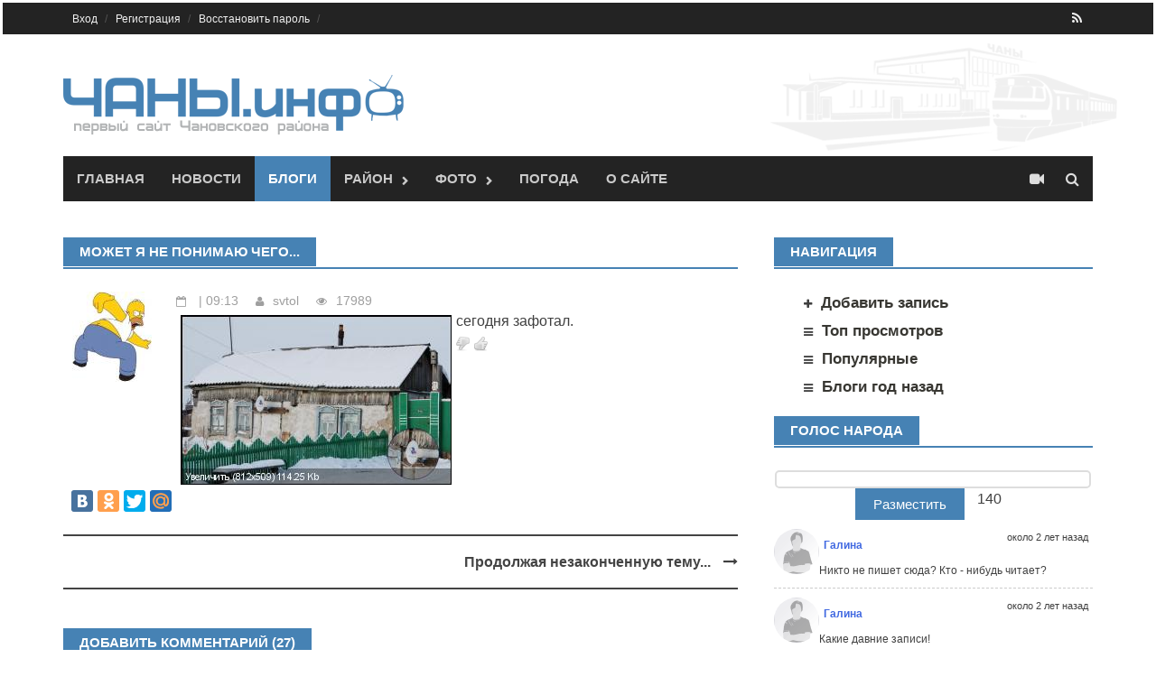

--- FILE ---
content_type: text/html; charset=cp1251
request_url: https://chany.info/blog/22556.html
body_size: 13173
content:
<!DOCTYPE html>
<!-- saved from url=(0033)http://themezhut.com/demo/awaken/ -->
<html lang="ru-RU" hola_ext_inject="disabled"><head><meta http-equiv="Content-Type" content="text/html; charset=windows-1251">
<meta charset="windows-1251">
    			        <link rel="shortcut icon" href="https://chany.info/chany.ico" />
<meta name="viewport" content="width=device-width, initial-scale=1">
<title>Может я не понимаю чего... - Блоги Сайт Чановсокго района :: Чановский район Новосибирской области</title>

<link rel="alternate" type="application/rss+xml" title="Все и сразу" href="https://chany.info/rss.xml">
<link rel="alternate" type="application/rss+xml" title="Блоги" href="https://chany.info/blog/rss.xml">
<link rel="alternate" type="application/rss+xml" title="Новости" href="https://chany.info/news/rss.xml">
<link rel="alternate" type="application/rss+xml" title="Объявления" href="https://chany.info/doska/rss.xml">

<meta property="og:image" content="http://chany.info/i/chany/logo100.jpg" /> 
<link rel="stylesheet" id="jetpack-subscriptions-css" href="/css/v9/subscriptions.css" type="text/css" media="all">
<link rel="stylesheet" id="jetpack-widgets-css" href="/css/v9/widgets.css" type="text/css" media="all">
<link rel="stylesheet" id="font-awesome-css" href="/css/su/font-awesome.min.css" type="text/css" media="all">
<link rel="stylesheet" id="bootstrap.css-css" href="/css/v9/bootstrap.min.css" type="text/css" media="all">
<link rel="stylesheet" id="awaken-style-css" href="/css/v9/style.css" type="text/css" media="all">
<link rel="stylesheet" id="awaken-style-css" href="/css/v9/color/chany.css" type="text/css" media="all">

<link rel="yandex-tableau-widget" href="/manifest.json" />

<link rel="stylesheet" id="add-flex-css-css" href="/css/v9/flexslider.css" type="text/css" media="screen">
   <script type="text/javascript" src="/js/v8/jquery-1.8.2.min.js"></script>
<script type="text/javascript" src="/js/v9/jquery-migrate.min.js"></script>
<script type="text/javascript" src="/js/v9/bootstrap.min.js"></script>
<script type="text/javascript" src="/js/v7/main.js"></script>

<script type="text/javascript" src="/js/v9/scripts.js"></script>
<script type="text/javascript" src="/js/v9/respond.min.js"></script>
<link rel="EditURI" type="application/rsd+xml" title="RSD" href="https://themezhut.com/demo/awaken/xmlrpc.php?rsd">
<link rel="wlwmanifest" type="application/wlwmanifest+xml" href="https://themezhut.com/demo/awaken/wp-includes/wlwmanifest.xml"> 

    <meta name="aa2c91ca63e0fc76a33aa5dc1a37096f" content=""/>
    <meta name='yandex-verification' content='717cf1bf2b8586de' />
    <meta name='yandex-verification' content='5f6042c367055375' />


<style type="text/css">img#wpstats{display:none}</style><script></script>


	
			<script type="text/javascript" src="https://chany.info/js/v7/lib/comment.js"></script>
	
<link rel="stylesheet" href="/css/v9/blog.css" type="text/css" media="all">
<link rel="stylesheet" type="text/css" id="gravatar-card-css" href="/css/v9/hovercard.css">
<link rel="stylesheet" type="text/css" id="gravatar-card-services-css" href="/css/v9/services.css"></head>

<body class="home page page-id-1951 page-template page-template-layouts page-template-magazine page-template-layoutsmagazine-php group-blog">
<div id="page" class="hfeed site">

<!DOCTYPE html PUBLIC "-//W3C//DTD XHTML 1.0 Transitional//RU" "http://www.w3.org/TR/xhtml1/DTD/xhtml1-transitional.dtd">
<html xmlns="http://www.w3.org/1999/xhtml" xml:lang="ru" lang="ru">
    <script charset="UTF-8" src="//cdn.sendpulse.com/js/push/dcedacdbc30f5af209ea9fdb9102705d_0.js" async></script>
<head>
    
    <script type="text/javascript">
var URL_NAME = "chany.info";
var URL_HOST = "http://chany.info/";
var URL_DATA = "http://chany.info/datafile/chany/";
var URL_IMG = "http://chany.info/i/v7/";
var URL_JS = "http://chany.info/js/v7/";
var URL_CSS = "http://chany.info/css/v7/";
var USER_ID = "0";


var dol =55.31;
var shir =76.76;


</script>

<noindex>
<div id="ajax_screens_background">
	<div id="ajax_pages" class="pages" style="width: 920px;">
        
        </div>
</div>
</noindex>



	<a class="skip-link screen-reader-text" href="#content">Skip to content</a>
	<header id="masthead" class="site-header" role="banner">
		
	<div class="top-nav">
			<div class="container">
		<div class="row">
			<div class="col-xs-12 col-sm-6 col-md-8">
				<nav id="top-navigation" class="top-navigation" role="navigation">
                                  
                                  
                    
<div class="menu-main-menu-container">
<ul id="menu-main-menu" class="menu">    
<ul class="sub-menu" style="display: none;">
        <li  class="menu-item menu-item-type-post_type menu-item-object-page menu-item-has-children menu-item-1695">Сегодня:  <img src="http://openweathermap.org/img/w/.png" title="" alt=""></li>
	<li  class="menu-item menu-item-type-post_type menu-item-object-page menu-item-has-children menu-item-1695">Завтра:  <img src="http://openweathermap.org/img/w/.png" title="" alt=""></li>
 </ul>


</li>






        <li id="menu-item-1954" class="menu-item menu-item-type-post_type menu-item-object-page current-menu-item page_item page-item-1951 current_page_item menu-item-1954"><a href="https://chany.info/user/login.html">Вход</a>
             </li>  
                <li id="menu-item-1695" class="menu-item menu-item-type-post_type menu-item-object-page menu-item-1695"><a href="https://chany.info/user/registration.html">Регистрация</a>
                <li id="menu-item-1695" class="menu-item menu-item-type-post_type menu-item-object-page menu-item-1695"><a href="https://chany.info/user/recovery.html">Восстановить пароль</a></li>
         

              
    </ul>
<div style="text-align:center; color: khaki;">






</div>
</div>				</nav><!-- #site-navigation -->	
				<a href="#" class="navbutton" id="top-nav-button">Кабинет</a>
                                <div class="responsive-topnav">
                                                                </div>
                                

                                
                                
							
			</div><!-- col-xs-12 col-sm-6 col-md-8 -->
			<div class="col-xs-12 col-sm-6 col-md-4">
				
	<div class="asocial-area">
			
				<span class="asocial-icon rss"><a href="/news/rss.xml" target="_blank"><i class="fa fa-rss"></i></a></span>
				
				
		</div>
	
			</div><!-- col-xs-12 col-sm-6 col-md-4 -->
		</div><!-- row -->
	</div>
</div>
            
            
	<div class="site-branding headLogoB">
		<div class="container">
                    			<div class="site-brand-container">
                                                            <a href="/" rel="home"><img src="/i/chany/logo_head.png" alt='Сайт Чановсокго района :: Чановский район Новосибирской области' title='Сайт Чановсокго района :: Чановский район Новосибирской области'></a>
                                							</div><!-- .site-brand-container -->
		</div>
	</div>

	<div class="container">
		<div class="awaken-navigation-container">
			<nav id="site-navigation" class="main-navigation cl-effect-10" role="navigation">
				<div class="menu-main-menu-container">
<ul id="menu-main-menu-1" class="menu">
<li class="menu-item menu-item-type-post_type menu-item-object-page  page_item page-item-1951 current_page_item menu-item-1954"><a href="/">Главная</a></li>
<li class="menu-item menu-item-type-post_type menu-item-object-page  menu-item-1684"><a href="/news">Новости</a></li>
<li class="menu-item menu-item-type-post_type menu-item-object-page current-menu-item menu-item-1687"><a href="/blog">Блоги</a></li>
<ul class="sub-menu" style="display: none;">
	<li class="menu-item menu-item-type-post_type menu-item-object-page menu-item-1691"><a class="add_span" href="/doska/add.html">Добавить</a></li>
	<li class="menu-item menu-item-type-post_type menu-item-object-page menu-item-1691"><a href="/realty/">Недвижимость</a></li>
        <li class="menu-item menu-item-type-post_type menu-item-object-page menu-item-1691"><a href="/rabota/">Вакансии от ЦЗН</a></li>                <li class="menu-item menu-item-type-post_type menu-item-object-page menu-item-1691"><a href="/doska/">Частные объявления</a></li>
	

</ul>

</li>

<li class="menu-item menu-item-type-post_type menu-item-object-page  menu-item-has-children menu-item-1688"><a href="/spravka">Район</a>
<ul class="sub-menu" style="display: none;">
	
		<li class="menu-item menu-item-type-post_type menu-item-object-page menu-item-1691"><a href="/fix/">Карта нарушений</a></li>
                 <li class="menu-item menu-item-type-post_type menu-item-object-page menu-item-1691"><a href="/afisha/">Афиша</a></li>
        <li class="menu-item menu-item-type-post_type menu-item-object-page menu-item-1691"><a href="/spravka/">Справка</a></li>
        <li class="menu-item menu-item-type-post_type menu-item-object-page menu-item-1691"><a href="/bus/">Автобусы</a></li>
                <li class="menu-item menu-item-type-post_type menu-item-object-page menu-item-1691"><a href="/pages/train/">Поезда</a></li>        
        
        <li class="menu-item menu-item-type-post_type menu-item-object-page menu-item-1691"><a href="/pages/www/">Сайты</a></li>
        <li class="menu-item menu-item-type-post_type menu-item-object-page menu-item-1691"><a href="/company/">Организации</a></li>
        
</ul>
</li>

<li class="menu-item menu-item-type-post_type menu-item-object-page  menu-item-has-children menu-item-1688"><a href="/foto">Фото</a>
<ul class="sub-menu" style="display: none;">
	
		<li class="menu-item menu-item-type-post_type menu-item-object-page menu-item-1691"><a href="/foto/">Фотогалерея</a></li>
        <li class="menu-item menu-item-type-post_type menu-item-object-page menu-item-1691"><a href="/travel/">Панорамы</a></li>

</ul>
</li>
<li class="menu-item menu-item-type-post_type menu-item-object-page  menu-item-1688"><a href="/weather/">Погода</a></li>

<li class="menu-item menu-item-type-custom menu-item-object-custom  menu-item-1960"><a href="https://chany.info/about/">О сайте</a></li>

</ul></div>			</nav><!-- #site-navigation -->
			<a href="#" class="navbutton" id="main-nav-button">Меню</a>
                        <div class="responsive-mainnav">
                            
                         </div>   
			<a href="/webcam/" class="awaken-webcam"> </a>  			<div class="awaken-search-button-icon"></div>
			<div class="awaken-search-box-container">
                            
				<div class="awaken-search-box">
				   
                                    <form action="/search/" id="awaken-search-form" method="get">
						<input type="text" value="" name="text" id="s">
						<input type="submit" value="Поиск">
					</form>
                                    				</div><!-- th-search-box -->
			</div><!-- .th-search-box-container -->
		</div><!-- .awaken-navigation-container-->
	</div><!-- .container -->
	</header><!-- #masthead -->
        
        <div id="content" class="site-content">
		<div class="container">	
                    <div class="row"><script type="text/javascript" src="/js/v8/jquery.mousewheel-3.0.6.pack.js"></script>
<link rel="stylesheet" href="/js/v8/fancybox/jquery.fancybox.css?v=2.1.3" type="text/css" media="screen" />
<script type="text/javascript" src="/js/v8/fancybox/jquery.fancybox.pack.js?v=2.1.3"></script>

<script type="text/javascript" src="/js/v8/fancybox/helpers/jquery.fancybox-media.js?v=1.0.5"></script>

<link rel="stylesheet" href="/js/v8/fancybox/helpers/jquery.fancybox-thumbs.css?v=1.0.7" type="text/css" media="screen" />
<script type="text/javascript" src="/js/v8/fancybox/helpers/jquery.fancybox-thumbs.js?v=1.0.7"></script>

<script>
$(document).ready(function() {
	$(".fglink").attr('rel', 'gallery').fancybox({
                'type'	: 'image',
		prevEffect	: 'none',
		nextEffect	: 'none',
                    arrows    : true,
		helpers	: {
			title	: {
				type: 'inside'
			},
			/*thumbs	: {
				width	: 50,
				height	: 50
			}*/
		},
                beforeLoad: function() {
                   // alert('hey!');
                this.href = makeFotoUrl(this.element,900);
                //this.href = makeFotoUrl(this.element,900);
                },
        beforeShow: function () {
            
            
                                    
            
        }

	});
});

    function makeFotoUrl(element,type)
        {
        
        var src;
        if($(element).attr('src') !== undefined) src = $(element).attr('src');
        else src = $(element).children('img').attr('src');
           // alert(src);
        var src_data = src.split('/foto/')[1].split('/');
        var domain = src.split('/foto/')[0];
        //console.log(domain);
		var file_dir = src_data[0];
		var file_name = src_data[2];
		var url = domain+'/foto/'+file_dir+'/900/'+file_name;
		return url;
         }
             
        function makePreview(elid)
         {
              var id = elid.split('_')[1];
              console.log('try...');
                $.ajax({
			url: '?upload_foto',
                        data: {set_preview:id},
                
			type: "POST",
			success: function(data){
                           
				if(data['result']==1) $('#make_preview').html('У нас все получилось!))');
                                else alert('Не получается (');    
			}});
                    return false;
         }
</script>

	    
	<div class="col-xs-12 col-sm-12 col-md-8">
<div id="primary" class="content-area">
<main id="main" class="site-main" role="main">
    
	        


	
         


    <div class="awt-container"><h1 class="awt-title">
    Может я не понимаю чего...
    </h1></div>	        
	
          


	

















        
         <div class="ams-post">
							<div class="ams-thumb">
			<a href="https://chany.info/blog/u/.html" title="Markup: HTML Tags and Formatting"><img src="https://chany.info/datafile/chany/avatar/0/2pglaqoklb.jpg" alt="Гомер жопа" border="0" /></a>
															</div>
							<div class="ams-details">
							<div class="genpost-entry-meta">
<span class="posted-on"><time class="entry-date published" datetime="Sat, 24 Jan 2009 09:13:20 +0600">&nbsp;|&nbsp;09:13</time></span>
<span class=""><span class="author vcard"><a class="boy user_info" title="Анатолий Селедков" href="/vizitka/2943.html">svtol</a></span></span>
<span class="views"><span>17989</span></span>   


    



 
							</div>	
                                                      
                                                                <div class="cleaner"></div><a href="http://i.chany.info/datafile/chany/blog/images/20/92nmgj0cp2.jpg" target="_blank"><img src="http://i.chany.info/datafile/chany/blog/img_prw/20/92nmgj0cp2.jpg" alt="" style="margin:5px" border="" title="" align="left" /></a> сегодня зафотал.
                                                                
                                                                 <div class="" id="rating22556">
<img src="/i/v8/minus_off.png" alt="-" title="для того что бы голосовыать необходимо зарегистрироваться" /> <img src="/i/v8/plus_off.png" alt="+" title="для того что бы проголосоватиь необходимо зарегистрироваться" />
</div> 
                                                                 <div style="clear: both;">
<script type="text/javascript" src="//yandex.st/share/share.js" charset="utf-8"></script>
 <script type="text/javascript">
       if(''=='') yatitle = 'Сайт чановского района - Может я не понимаю чего...';
       else yatitle = '';
   </script>

 
<div class="yashare-auto-init b-share_theme_counter" 
 
 data-yasharetitle="Сайт чановского района - Может я не понимаю чего..."
 
data-yasharetheme="counter" data-yasharetype="big"> </div>
  
<span id="share_custom_2text0"></span>
</div>
                                                                                                                                  
                                                                	
<br clesr="all">
<nav class="navigation post-navigation" role="navigation">
    





<div class="nav-next">
    		   <a href="https://chany.info/blog/32004.html">
	Продолжая незаконченную тему... </a> 
</div>






<br clear="all">
</nav>

							</div>
						</div>
        
                                                        
                                                        
                                                        
                                                        
                                                        
        <div style="margin-bottom:10px; text-align:center;"></div>

<a name="comment_top"></a>
<div class="cleaner"></div>



	
         


    <div class="awt-container"><h1 class="awt-title">
<a href="#coment_editor" onclick="$('#coment_editor').show();$('#repl_bt').hide();">    Добавить комментарий (27)
</a>    </h1></div>	        
	
          


















<div style="float:right; margin-top:-30px;">
    <a title="Вы были тут 2012-03-28 07:00:43" href="#first_nonread">К первому непрочитанному</a></div>

<a name="comment_form"></a>
	         		<div id="coment_editor" style=""><div class="commentForm" style="width:98%;">
<form name="comment_form" method="post" onsubmit="toTextArea(); return submitComment(0);" action="#comment_form">

	<script type="text/javascript" src="https://chany.info/js/v7/editor.js"></script>
	<script type="text/javascript" src="https://chany.info/js/v7/lib/swfobject.js"></script>
	<script type="text/javascript" src="https://chany.info/js/v7/editor_video.js"></script>
	<script type="text/javascript" src="https://chany.info/js/v7/lib/jquery.colorPicker.js"></script>
        <script type="text/javascript" src="/js/v7/lib/autoresize.jquery.min.js"></script>

<link rel="stylesheet" type="text/css" href="https://chany.info/css/v7/editor.css" />

<div id="EditorButtons" ><span id="EditorFButtonsmessage">
	<button style="background-position: -0px -0px;" title="Жирный" onclick="return setBold('message');"></button>
	<button style="background-position: -60px 0px;" title="Наклонный" onclick="return setItal('message');"></button>
	<button style="background-position: -140px 0px;" title="Подчеркнутый" onclick="return setUnder('message');"></button>
	<button style="background-position: -120px 0px;" title="Зачеркнутый" onclick="return setS('message');"></button>
	<button style="background-position: -380px -20px;" title="Вставить текст из Word" onclick="return PasteFromWordWindow('message');"></button>

			<button title="Вставить цитату" style="background-position: -220px 0px;" onclick="return quote('message'); return false;"></button>
	</span>

	<div style="display:block; width:22px; float:right;">
		<button id="TextEditor_resize0" style="background-position: -0px -40px; height:10px;"  title="Увеличить окно" onclick="return bigEditor('message');"></button>
		<button id="TextEditor_resize1" style="background-position: -0px -50px; height:10px;"  title="Уменьшить окно" onclick="return smallEditor('message');"></button>
	</div>

	<div style="display:inline; float:right;">
		<button style="background-position: -260px 0px;"  title="Обычный текст/Визуальный редактор" onclick="return Switch('message');"></button>
		<span style="background-position: -180px 0px; width:2px;"></span>
	</div>


</div>

<div align="center" style=" border:solid 1px #e0e0e0;">
	<textarea name="message" id="message" style="width:99%; height:60px;"></textarea>
	<iframe style="display:none; background: #FFFFFF; height:60px;" scrolling='auto' width="99%" frameborder='no'  src='' id='message_visual' name='message_visual'></iframe><br/>
</div>

<div id="added_foto"></div>
<script type="text/javascript">
window.setTimeout("editor_init('message')", 100);
</script>

		
		    <div class="ffield type-text"><label for="user_name">Ваше имя:<font color="red">*</font></label>
       <div class="ffield-in post_nano"><input id="username" name="username" maxlength="20" type="text" value="" />       </div>
	</div>
  
      <div class="ffield type-text"><label for="user_name">Сколько 200 плюс 90? </label>
       <div class="ffield-in post_nano"><input name="captcha" id="captcha" type="text" value="" /></div></div>
     

       
		        <script type="text/javascript">item_id = 22556;</script><input name="item_id" type="hidden" value="22556" />
		<input name="service_name" type="hidden" value="blog" />
		<input name="comment" type="hidden" value="1" />
				
<div style="text-align: center;">
<input id="button_submit" type="submit" value=" Высказаться " style="margin-top: 5px;" />

	         <br />

</div>

	</form>

</div></div>
        
<div class="bothSide">
	<div id="comment_list">
					<div class="comment_line">

		    	<div >

	<div id="comment_edit468915"></div>

    <div id="comment_block468915" class="commentUnit cycle_one">
											
				<div class="commentAvatar">
				<div class="twit_img">
                                       <a style="display:block;height:50px;width:50px; overflow: hidden;" href="https://chany.info/vizitka/22503.html"><img width="50" src="https://chany.info/i/v7/noavatar.gif" alt="Аватара не загружена" border="0" /></a>
                                </div>
				</div>
				<div class="commentData">
										
											 <a class=" user_info" title=" " href="/vizitka/22503.html"></a>
					
                                                
					<div class="commentDate genpost-entry-meta">
						
						<span class="posted-on">24 Января 2009 | 15:18</span>

						<span class="link">(<a name="comment_468915" href="#comment_468915">ссылка #468915</a>)</span>
					</div>

				</div>


				<div style="float: right;">
<div class="" id="rating468915">
<img src="/i/v8/minus_off.png" alt="-" title="для того что бы голосовыать необходимо зарегистрироваться" /> <img src="/i/v8/plus_off.png" alt="+" title="для того что бы проголосоватиь необходимо зарегистрироваться" />
</div>				</div> 

				
				<span id="coment_text468915">это еще маленькая тарелочка..Видела на полкрыши в таких бараках. А что? Людям деваться из дома некуда, денег на жилье не хватает, так хоть антенну купить..</span>
                                
                                                          
				<div class="genpost-entry-meta" style="margin-left:-60px;">
                                    
                                                                        
					
					
                                                                                  
				
                                                <a class="reply-link" href="javascript:reply_comment(468915);">
                                                    Ответить                                                 
                                                </a>
                                                
					</div>
                                        
				
				
				</div>

	<div class="reply_form" id="comment_reply468915" style="margin-left:10px;"></div>

</div>                                		    	<div >

	<div id="comment_edit468903"></div>

    <div id="comment_block468903" class="commentUnit  cycle_two">
											
				<div class="commentAvatar">
				<div class="twit_img">
                                       <a style="display:block;height:50px;width:50px; overflow: hidden;" href="https://chany.info/vizitka/2943.html"><img id="image468903" width="50" src="https://chany.info/datafile/chany/avatar/0/25pb5bqf1.gif" alt="Шевчук Юрий Юлианович" border="0" /></a>
                                </div>
				</div>
				<div class="commentData">
										
											 <a class="boy user_info" title="Анатолий Селедков" href="/vizitka/2943.html">svtol</a>
					
                                                
					<div class="commentDate genpost-entry-meta">
						
						<span class="posted-on">24 Января 2009 | 15:19</span>

						<span class="link">(<a name="comment_468903" href="#comment_468903">ссылка #468903</a>)</span>
					</div>

				</div>


				<div style="float: right;">
<div class="" id="rating468903">
<img src="/i/v8/minus_off.png" alt="-" title="для того что бы голосовыать необходимо зарегистрироваться" /> <img src="/i/v8/plus_off.png" alt="+" title="для того что бы проголосоватиь необходимо зарегистрироваться" />
</div>				</div> 

				
				<span id="coment_text468903"><div style="margin: 0px 20px;">
	                   <div class="smallfont" style="margin-bottom: 2px;">Цитата:</div>
	                   <div style="border: 1px inset;background:#F5F9FE none repeat scroll 0%;border:1px solid #CEDCFA;color:#000000;padding:6px;">так хоть антенну купить.. </div>
	                   </div>
no comments</span>
                                
                                                          
				<div class="genpost-entry-meta" style="margin-left:-60px;">
                                    
                                                                        
					
					
                                                                                  
				
                                                <a class="reply-link" href="javascript:reply_comment(468903);">
                                                    Ответить                                                 
                                                </a>
                                                
					</div>
                                        
				
				
				</div>

	<div class="reply_form" id="comment_reply468903" style="margin-left:10px;"></div>

</div>                                		    	<div >

	<div id="comment_edit468909"></div>

    <div id="comment_block468909" class="commentUnit cycle_one">
											
				<div class="commentAvatar">
				<div class="twit_img">
                                       <a style="display:block;height:50px;width:50px; overflow: hidden;" href="https://chany.info/vizitka/3147.html"><img id="image468909" width="50" src="https://chany.info/datafile/chany/avatar/0/8b44add017.jpg" alt="" border="0" /></a>
                                </div>
				</div>
				<div class="commentData">
										
											написал старожил <a class="boy user_info" title="Сергей " href="/vizitka/3147.html">sergs224</a>
					
                                                
					<div class="commentDate genpost-entry-meta">
						
						<span class="posted-on">24 Января 2009 | 15:26</span>

						<span class="link">(<a name="comment_468909" href="#comment_468909">ссылка #468909</a>)</span>
					</div>

				</div>


				<div style="float: right;">
<div class="" id="rating468909">
<img src="/i/v8/minus_off.png" alt="-" title="для того что бы голосовыать необходимо зарегистрироваться" /> <img src="/i/v8/plus_off.png" alt="+" title="для того что бы проголосоватиь необходимо зарегистрироваться" />
</div>				</div> 

				
				<span id="coment_text468909">антенна 3 килорубля а дом??    вот и .........</span>
                                
                                                          
				<div class="genpost-entry-meta" style="margin-left:-60px;">
                                    
                                                                        
					
					
                                                                                  
				
                                                <a class="reply-link" href="javascript:reply_comment(468909);">
                                                    Ответить                                                 
                                                </a>
                                                
					</div>
                                        
				
				
				</div>

	<div class="reply_form" id="comment_reply468909" style="margin-left:10px;"></div>

</div>                                		    	<div >

	<div id="comment_edit468910"></div>

    <div id="comment_block468910" class="commentUnit  cycle_two">
											
				<div class="commentAvatar">
				<div class="twit_img">
                                       <a style="display:block;height:50px;width:50px; overflow: hidden;" href="https://chany.info/vizitka/9888.html"><img width="50" src="https://chany.info/i/v7/noavatar.gif" alt="Аватара не загружена" border="0" /></a>
                                </div>
				</div>
				<div class="commentData">
										
											 <a class=" user_info" title=" " href="/vizitka/9888.html"></a>
					
                                                
					<div class="commentDate genpost-entry-meta">
						
						<span class="posted-on">24 Января 2009 | 15:30</span>

						<span class="link">(<a name="comment_468910" href="#comment_468910">ссылка #468910</a>)</span>
					</div>

				</div>


				<div style="float: right;">
<div class="" id="rating468910">
<img src="/i/v8/minus_off.png" alt="-" title="для того что бы голосовыать необходимо зарегистрироваться" /> <img src="/i/v8/plus_off.png" alt="+" title="для того что бы проголосоватиь необходимо зарегистрироваться" />
</div>				</div> 

				
				<span id="coment_text468910">хD все мы люди :) всем хочеца телевиденья</span>
                                
                                                          
				<div class="genpost-entry-meta" style="margin-left:-60px;">
                                    
                                                                        
					
					
                                                                                  
				
                                                <a class="reply-link" href="javascript:reply_comment(468910);">
                                                    Ответить                                                 
                                                </a>
                                                
					</div>
                                        
				
				
				</div>

	<div class="reply_form" id="comment_reply468910" style="margin-left:10px;"></div>

</div>                                		    	<div >

	<div id="comment_edit468916"></div>

    <div id="comment_block468916" class="commentUnit cycle_one">
											
				<div class="commentAvatar">
				<div class="twit_img">
                                       <a style="display:block;height:50px;width:50px; overflow: hidden;" href="https://chany.info/vizitka/45779.html"><img width="50" src="https://chany.info/i/v7/noavatar.gif" alt="Аватара не загружена" border="0" /></a>
                                </div>
				</div>
				<div class="commentData">
										
											 <a class=" user_info" title=" " href="/vizitka/45779.html"></a>
					
                                                
					<div class="commentDate genpost-entry-meta">
						
						<span class="posted-on">24 Января 2009 | 15:34</span>

						<span class="link">(<a name="comment_468916" href="#comment_468916">ссылка #468916</a>)</span>
					</div>

				</div>


				<div style="float: right;">
<div class="" id="rating468916">
<img src="/i/v8/minus_off.png" alt="-" title="для того что бы голосовыать необходимо зарегистрироваться" /> <img src="/i/v8/plus_off.png" alt="+" title="для того что бы проголосоватиь необходимо зарегистрироваться" />
</div>				</div> 

				
				<span id="coment_text468916">да эт чё.. вот в Горно-Алтайске на каждом домике-развалюшке стоят огроменнные тарелки))) нет бы им скинуться и купить одну мега здоровую))</span>
                                
                                                          
				<div class="genpost-entry-meta" style="margin-left:-60px;">
                                    
                                                                        
					
					
                                                                                  
				
                                                <a class="reply-link" href="javascript:reply_comment(468916);">
                                                    Ответить                                                 
                                                </a>
                                                
					</div>
                                        
				
				
				</div>

	<div class="reply_form" id="comment_reply468916" style="margin-left:10px;"></div>

</div>                                		    	<div >

	<div id="comment_edit468913"></div>

    <div id="comment_block468913" class="commentUnit  cycle_two">
											
				<div class="commentAvatar">
				<div class="twit_img">
                                       <a style="display:block;height:50px;width:50px; overflow: hidden;" href="https://chany.info/vizitka/18133.html"><img width="50" src="https://chany.info/i/v7/noavatar.gif" alt="Аватара не загружена" border="0" /></a>
                                </div>
				</div>
				<div class="commentData">
										
											 <a class=" user_info" title=" " href="/vizitka/18133.html"></a>
					
                                                
					<div class="commentDate genpost-entry-meta">
						
						<span class="posted-on">24 Января 2009 | 15:34</span>

						<span class="link">(<a name="comment_468913" href="#comment_468913">ссылка #468913</a>)</span>
					</div>

				</div>


				<div style="float: right;">
<div class="" id="rating468913">
<img src="/i/v8/minus_off.png" alt="-" title="для того что бы голосовыать необходимо зарегистрироваться" /> <img src="/i/v8/plus_off.png" alt="+" title="для того что бы проголосоватиь необходимо зарегистрироваться" />
</div>				</div> 

				
				<span id="coment_text468913">На пути из Новосиба в Тогучин видела такую же картину, только там тарелочка была побольше заметно :)</span>
                                
                                                          
				<div class="genpost-entry-meta" style="margin-left:-60px;">
                                    
                                                                        
					
					
                                                                                  
				
                                                <a class="reply-link" href="javascript:reply_comment(468913);">
                                                    Ответить                                                 
                                                </a>
                                                
					</div>
                                        
				
				
				</div>

	<div class="reply_form" id="comment_reply468913" style="margin-left:10px;"></div>

</div>                                		    	<div >

	<div id="comment_edit468911"></div>

    <div id="comment_block468911" class="commentUnit cycle_one">
											
				<div class="commentAvatar">
				<div class="twit_img">
                                       <a style="display:block;height:50px;width:50px; overflow: hidden;" href="https://chany.info/vizitka/14752.html"><img width="50" src="https://chany.info/i/v7/noavatar.gif" alt="Аватара не загружена" border="0" /></a>
                                </div>
				</div>
				<div class="commentData">
										
											 <a class=" user_info" title=" " href="/vizitka/14752.html"></a>
					
                                                
					<div class="commentDate genpost-entry-meta">
						
						<span class="posted-on">24 Января 2009 | 15:42</span>

						<span class="link">(<a name="comment_468911" href="#comment_468911">ссылка #468911</a>)</span>
					</div>

				</div>


				<div style="float: right;">
<div class="" id="rating468911">
<img src="/i/v8/minus_off.png" alt="-" title="для того что бы голосовыать необходимо зарегистрироваться" /> <img src="/i/v8/plus_off.png" alt="+" title="для того что бы проголосоватиь необходимо зарегистрироваться" />
</div>				</div> 

				
				<span id="coment_text468911">На элтаз это обычная картина!я там даже на военных 12-и местных палатках видел тарелки.</span>
                                
                                                          
				<div class="genpost-entry-meta" style="margin-left:-60px;">
                                    
                                                                        
					
					
                                                                                  
				
                                                <a class="reply-link" href="javascript:reply_comment(468911);">
                                                    Ответить                                                 
                                                </a>
                                                
					</div>
                                        
				
				
				</div>

	<div class="reply_form" id="comment_reply468911" style="margin-left:10px;"></div>

</div>                                		    	<div >

	<div id="comment_edit468904"></div>

    <div id="comment_block468904" class="commentUnit  cycle_two">
											
				<div class="commentAvatar">
				<div class="twit_img">
                                       <a style="display:block;height:50px;width:50px; overflow: hidden;" href="https://chany.info/vizitka/2943.html"><img id="image468904" width="50" src="https://chany.info/datafile/chany/avatar/0/25pb5bqf1.gif" alt="Шевчук Юрий Юлианович" border="0" /></a>
                                </div>
				</div>
				<div class="commentData">
										
											 <a class="boy user_info" title="Анатолий Селедков" href="/vizitka/2943.html">svtol</a>
					
                                                
					<div class="commentDate genpost-entry-meta">
						
						<span class="posted-on">24 Января 2009 | 15:42</span>

						<span class="link">(<a name="comment_468904" href="#comment_468904">ссылка #468904</a>)</span>
					</div>

				</div>


				<div style="float: right;">
<div class="" id="rating468904">
<img src="/i/v8/minus_off.png" alt="-" title="для того что бы голосовыать необходимо зарегистрироваться" /> <img src="/i/v8/plus_off.png" alt="+" title="для того что бы проголосоватиь необходимо зарегистрироваться" />
</div>				</div> 

				
				<span id="coment_text468904"><div style="margin: 0px 20px;">
	                   <div class="smallfont" style="margin-bottom: 2px;">Цитата:</div>
	                   <div style="border: 1px inset;background:#F5F9FE none repeat scroll 0%;border:1px solid #CEDCFA;color:#000000;padding:6px;">антенна 3 килорубля а дом?? вот и ......... </div>
	                   </div>
7</span>
                                
                                                          
				<div class="genpost-entry-meta" style="margin-left:-60px;">
                                    
                                                                        
					
					
                                                                                  
				
                                                <a class="reply-link" href="javascript:reply_comment(468904);">
                                                    Ответить                                                 
                                                </a>
                                                
					</div>
                                        
				
				
				</div>

	<div class="reply_form" id="comment_reply468904" style="margin-left:10px;"></div>

</div>                                		    	<div >

	<div id="comment_edit468901"></div>

    <div id="comment_block468901" class="commentUnit cycle_one">
											
				<div class="commentAvatar">
				<div class="twit_img">
                                       <a style="display:block;height:50px;width:50px; overflow: hidden;" href="https://chany.info/vizitka/1747.html"><img width="50" src="https://chany.info/i/v7/noavatar.gif" alt="Аватара не загружена" border="0" /></a>
                                </div>
				</div>
				<div class="commentData">
										
											 <a class=" user_info" title=" " href="/vizitka/1747.html"></a>
					
                                                
					<div class="commentDate genpost-entry-meta">
						
						<span class="posted-on">24 Января 2009 | 16:23</span>

						<span class="link">(<a name="comment_468901" href="#comment_468901">ссылка #468901</a>)</span>
					</div>

				</div>


				<div style="float: right;">
<div class="" id="rating468901">
<img src="/i/v8/minus_off.png" alt="-" title="для того что бы голосовыать необходимо зарегистрироваться" /> <img src="/i/v8/plus_off.png" alt="+" title="для того что бы проголосоватиь необходимо зарегистрироваться" />
</div>				</div> 

				
				<span id="coment_text468901">упс, реклама в блогах....</span>
                                
                                                          
				<div class="genpost-entry-meta" style="margin-left:-60px;">
                                    
                                                                        
					
					
                                                                                  
				
                                                <a class="reply-link" href="javascript:reply_comment(468901);">
                                                    Ответить                                                 
                                                </a>
                                                
					</div>
                                        
				
				
				</div>

	<div class="reply_form" id="comment_reply468901" style="margin-left:10px;"></div>

</div>                                		    	<div >

	<div id="comment_edit468922"></div>

    <div id="comment_block468922" class="commentUnit  cycle_two">
											
				<div class="commentAvatar">
				<div class="twit_img">
                                       <a style="display:block;height:50px;width:50px; overflow: hidden;" href="https://chany.info/vizitka/63629.html"><img width="50" src="https://chany.info/i/v7/noavatar.gif" alt="Аватара не загружена" border="0" /></a>
                                </div>
				</div>
				<div class="commentData">
										
											 <a class=" user_info" title=" " href="/vizitka/63629.html"></a>
					
                                                
					<div class="commentDate genpost-entry-meta">
						
						<span class="posted-on">24 Января 2009 | 16:28</span>

						<span class="link">(<a name="comment_468922" href="#comment_468922">ссылка #468922</a>)</span>
					</div>

				</div>


				<div style="float: right;">
<div class="" id="rating468922">
<img src="/i/v8/minus_off.png" alt="-" title="для того что бы голосовыать необходимо зарегистрироваться" /> <img src="/i/v8/plus_off.png" alt="+" title="для того что бы проголосоватиь необходимо зарегистрироваться" />
</div>				</div> 

				
				<span id="coment_text468922">а может быть дом маскировка а люди живут в огромном благоустроинном подвале)))или сзади есть нормальный дом))))))</span>
                                
                                                          
				<div class="genpost-entry-meta" style="margin-left:-60px;">
                                    
                                                                        
					
					
                                                                                  
				
                                                <a class="reply-link" href="javascript:reply_comment(468922);">
                                                    Ответить                                                 
                                                </a>
                                                
					</div>
                                        
				
				
				</div>

	<div class="reply_form" id="comment_reply468922" style="margin-left:10px;"></div>

</div>                                		    	<div >

	<div id="comment_edit468897"></div>

    <div id="comment_block468897" class="commentUnit cycle_one">
											
				<div class="commentAvatar">
				<div class="twit_img">
                                       <a style="display:block;height:50px;width:50px; overflow: hidden;" href="https://chany.info/vizitka/752.html"><img width="50" src="https://chany.info/i/v7/noavatar.gif" alt="Аватара не загружена" border="0" /></a>
                                </div>
				</div>
				<div class="commentData">
										
											 <a class=" user_info" title=" " href="/vizitka/752.html"></a>
					
                                                
					<div class="commentDate genpost-entry-meta">
						
						<span class="posted-on">24 Января 2009 | 16:43</span>

						<span class="link">(<a name="comment_468897" href="#comment_468897">ссылка #468897</a>)</span>
					</div>

				</div>


				<div style="float: right;">
<div class="" id="rating468897">
<img src="/i/v8/minus_off.png" alt="-" title="для того что бы голосовыать необходимо зарегистрироваться" /> <img src="/i/v8/plus_off.png" alt="+" title="для того что бы проголосоватиь необходимо зарегистрироваться" />
</div>				</div> 

				
				<span id="coment_text468897"><div style="margin: 0px 20px;">
	                   <div class="smallfont" style="margin-bottom: 2px;">Цитата:</div>
	                   <div style="border: 1px inset;background:#F5F9FE none repeat scroll 0%;border:1px solid #CEDCFA;color:#000000;padding:6px;">упс, реклама в блогах....</div>
	                   </div>

:) тестим, я хочу понять, как дать возможность размещать свои рекламные блоки людям</span>
                                
                                                          
				<div class="genpost-entry-meta" style="margin-left:-60px;">
                                    
                                                                        
					
					
                                                                                  
				
                                                <a class="reply-link" href="javascript:reply_comment(468897);">
                                                    Ответить                                                 
                                                </a>
                                                
					</div>
                                        
				
				
				</div>

	<div class="reply_form" id="comment_reply468897" style="margin-left:10px;"></div>

</div>                                		    	<div >

	<div id="comment_edit468917"></div>

    <div id="comment_block468917" class="commentUnit  cycle_two">
											
				<div class="commentAvatar">
				<div class="twit_img">
                                       <a style="display:block;height:50px;width:50px; overflow: hidden;" href="https://chany.info/vizitka/56704.html"><img width="50" src="https://chany.info/i/v7/noavatar.gif" alt="Аватара не загружена" border="0" /></a>
                                </div>
				</div>
				<div class="commentData">
										
											 <a class=" user_info" title=" " href="/vizitka/56704.html"></a>
					
                                                
					<div class="commentDate genpost-entry-meta">
						
						<span class="posted-on">24 Января 2009 | 16:44</span>

						<span class="link">(<a name="comment_468917" href="#comment_468917">ссылка #468917</a>)</span>
					</div>

				</div>


				<div style="float: right;">
<div class="" id="rating468917">
<img src="/i/v8/minus_off.png" alt="-" title="для того что бы голосовыать необходимо зарегистрироваться" /> <img src="/i/v8/plus_off.png" alt="+" title="для того что бы проголосоватиь необходимо зарегистрироваться" />
</div>				</div> 

				
				<span id="coment_text468917"><img src="http://file.sibnet.ru/get/file/?id=530078" border="0">
вот как телек смотреть надо:)</span>
                                
                                                          
				<div class="genpost-entry-meta" style="margin-left:-60px;">
                                    
                                                                        
					
					
                                                                                  
				
                                                <a class="reply-link" href="javascript:reply_comment(468917);">
                                                    Ответить                                                 
                                                </a>
                                                
					</div>
                                        
				
				
				</div>

	<div class="reply_form" id="comment_reply468917" style="margin-left:10px;"></div>

</div>                                		    	<div >

	<div id="comment_edit468918"></div>

    <div id="comment_block468918" class="commentUnit cycle_one">
											
				<div class="commentAvatar">
				<div class="twit_img">
                                       <a style="display:block;height:50px;width:50px; overflow: hidden;" href="https://chany.info/vizitka/56704.html"><img width="50" src="https://chany.info/i/v7/noavatar.gif" alt="Аватара не загружена" border="0" /></a>
                                </div>
				</div>
				<div class="commentData">
										
											 <a class=" user_info" title=" " href="/vizitka/56704.html"></a>
					
                                                
					<div class="commentDate genpost-entry-meta">
						
						<span class="posted-on">24 Января 2009 | 16:48</span>

						<span class="link">(<a name="comment_468918" href="#comment_468918">ссылка #468918</a>)</span>
					</div>

				</div>


				<div style="float: right;">
<div class="" id="rating468918">
<img src="/i/v8/minus_off.png" alt="-" title="для того что бы голосовыать необходимо зарегистрироваться" /> <img src="/i/v8/plus_off.png" alt="+" title="для того что бы проголосоватиь необходимо зарегистрироваться" />
</div>				</div> 

				
				<span id="coment_text468918">ёпт.. хз как суда картинки всталать вот ссылка кароч=) 
<a href="http://file.sibnet.ru/get/file/?id=530078" target="_blank">http://file.sibnet.ru/get/file/?id=530078</a></span>
                                
                                                          
				<div class="genpost-entry-meta" style="margin-left:-60px;">
                                    
                                                                        
					
					
                                                                                  
				
                                                <a class="reply-link" href="javascript:reply_comment(468918);">
                                                    Ответить                                                 
                                                </a>
                                                
					</div>
                                        
				
				
				</div>

	<div class="reply_form" id="comment_reply468918" style="margin-left:10px;"></div>

</div>                                		    	<div >

	<div id="comment_edit468914"></div>

    <div id="comment_block468914" class="commentUnit  cycle_two">
											
				<div class="commentAvatar">
				<div class="twit_img">
                                       <a style="display:block;height:50px;width:50px; overflow: hidden;" href="https://chany.info/vizitka/19873.html"><img width="50" src="https://chany.info/i/v7/noavatar.gif" alt="Аватара не загружена" border="0" /></a>
                                </div>
				</div>
				<div class="commentData">
										
											 <a class=" user_info" title=" " href="/vizitka/19873.html"></a>
					
                                                
					<div class="commentDate genpost-entry-meta">
						
						<span class="posted-on">24 Января 2009 | 17:09</span>

						<span class="link">(<a name="comment_468914" href="#comment_468914">ссылка #468914</a>)</span>
					</div>

				</div>


				<div style="float: right;">
<div class="" id="rating468914">
<img src="/i/v8/minus_off.png" alt="-" title="для того что бы голосовыать необходимо зарегистрироваться" /> <img src="/i/v8/plus_off.png" alt="+" title="для того что бы проголосоватиь необходимо зарегистрироваться" />
</div>				</div> 

				
				<span id="coment_text468914"><div style="margin: 0px 20px;">
	                   <div class="smallfont" style="margin-bottom: 2px;">Цитата:</div>
	                   <div style="border: 1px inset;background:#F5F9FE none repeat scroll 0%;border:1px solid #CEDCFA;color:#000000;padding:6px;">:) тестим, я хочу понять, как дать возможность размещать свои рекламные блоки людям</div>
	                   </div>

Лучше вниз их. Или где-нить сбоку. 

По сабжу. Ничего нового. В любую деревню езжай. Взять такие ебеня как Купино. Во всех окрестных деревнях, почти на каждом доме тарелки в метр диаметром. Они в казахстане дешевле чем у нас стоят, вот и прут оттуда.</span>
                                
                                                          
				<div class="genpost-entry-meta" style="margin-left:-60px;">
                                    
                                                                        
					
					
                                                                                  
				
                                                <a class="reply-link" href="javascript:reply_comment(468914);">
                                                    Ответить                                                 
                                                </a>
                                                
					</div>
                                        
				
				
				</div>

	<div class="reply_form" id="comment_reply468914" style="margin-left:10px;"></div>

</div>                                		    	<div >

	<div id="comment_edit468905"></div>

    <div id="comment_block468905" class="commentUnit cycle_one">
											
				<div class="commentAvatar">
				<div class="twit_img">
                                       <a style="display:block;height:50px;width:50px; overflow: hidden;" href="https://chany.info/vizitka/2943.html"><img id="image468905" width="50" src="https://chany.info/datafile/chany/avatar/0/25pb5bqf1.gif" alt="Шевчук Юрий Юлианович" border="0" /></a>
                                </div>
				</div>
				<div class="commentData">
										
											 <a class="boy user_info" title="Анатолий Селедков" href="/vizitka/2943.html">svtol</a>
					
                                                
					<div class="commentDate genpost-entry-meta">
						
						<span class="posted-on">24 Января 2009 | 17:25</span>

						<span class="link">(<a name="comment_468905" href="#comment_468905">ссылка #468905</a>)</span>
					</div>

				</div>


				<div style="float: right;">
<div class="" id="rating468905">
<img src="/i/v8/minus_off.png" alt="-" title="для того что бы голосовыать необходимо зарегистрироваться" /> <img src="/i/v8/plus_off.png" alt="+" title="для того что бы проголосоватиь необходимо зарегистрироваться" />
</div>				</div> 

				
				<span id="coment_text468905">да тарелок много везде.
суть не в том.
вы присмотритесь, на дом они даже тарелку не смогли прибить, дом видать разваливался, пришлось прибить 2 плахи что бы тарелку потом приделать.
просто как то я не понимаю бичей с телефонами, непонимаю как может быть тарелка важнее починки дома.
непонимаю как можно взять кредит на телефон и телефон потом продать за полцены
вобщем много чего я не понимаю...</span>
                                
                                                          
				<div class="genpost-entry-meta" style="margin-left:-60px;">
                                    
                                                                        
					
					
                                                                                  
				
                                                <a class="reply-link" href="javascript:reply_comment(468905);">
                                                    Ответить                                                 
                                                </a>
                                                
					</div>
                                        
				
				
				</div>

	<div class="reply_form" id="comment_reply468905" style="margin-left:10px;"></div>

</div>                                		    	<div >

	<div id="comment_edit468898"></div>

    <div id="comment_block468898" class="commentUnit  cycle_two">
											
				<div class="commentAvatar">
				<div class="twit_img">
                                       <a style="display:block;height:50px;width:50px; overflow: hidden;" href="https://chany.info/vizitka/752.html"><img width="50" src="https://chany.info/i/v7/noavatar.gif" alt="Аватара не загружена" border="0" /></a>
                                </div>
				</div>
				<div class="commentData">
										
											 <a class=" user_info" title=" " href="/vizitka/752.html"></a>
					
                                                
					<div class="commentDate genpost-entry-meta">
						
						<span class="posted-on">24 Января 2009 | 17:34</span>

						<span class="link">(<a name="comment_468898" href="#comment_468898">ссылка #468898</a>)</span>
					</div>

				</div>


				<div style="float: right;">
<div class="" id="rating468898">
<img src="/i/v8/minus_off.png" alt="-" title="для того что бы голосовыать необходимо зарегистрироваться" /> <img src="/i/v8/plus_off.png" alt="+" title="для того что бы проголосоватиь необходимо зарегистрироваться" />
</div>				</div> 

				
				<span id="coment_text468898"><div style="margin: 0px 20px;">
	                   <div class="smallfont" style="margin-bottom: 2px;">Цитата:</div>
	                   <div style="border: 1px inset;background:#F5F9FE none repeat scroll 0%;border:1px solid #CEDCFA;color:#000000;padding:6px;">Лучше вниз их. Или где-нить сбоку. </div>
	                   </div>

Вот я и смотрю куда их лучше и сколько собственно может накапать при различный вариантах размещения. Хотя главный вопрос пока как дать возможность индивидуально разруливать финансы, впрочем через пару недель я думаю напишу всё что наисследовал :)</span>
                                
                                                          
				<div class="genpost-entry-meta" style="margin-left:-60px;">
                                    
                                                                        
					
					
                                                                                  
				
                                                <a class="reply-link" href="javascript:reply_comment(468898);">
                                                    Ответить                                                 
                                                </a>
                                                
					</div>
                                        
				
				
				</div>

	<div class="reply_form" id="comment_reply468898" style="margin-left:10px;"></div>

</div>                                		    	<div >

	<div id="comment_edit468919"></div>

    <div id="comment_block468919" class="commentUnit cycle_one">
											
				<div class="commentAvatar">
				<div class="twit_img">
                                       <a style="display:block;height:50px;width:50px; overflow: hidden;" href="https://chany.info/vizitka/56704.html"><img width="50" src="https://chany.info/i/v7/noavatar.gif" alt="Аватара не загружена" border="0" /></a>
                                </div>
				</div>
				<div class="commentData">
										
											 <a class=" user_info" title=" " href="/vizitka/56704.html"></a>
					
                                                
					<div class="commentDate genpost-entry-meta">
						
						<span class="posted-on">24 Января 2009 | 17:39</span>

						<span class="link">(<a name="comment_468919" href="#comment_468919">ссылка #468919</a>)</span>
					</div>

				</div>


				<div style="float: right;">
<div class="" id="rating468919">
<img src="/i/v8/minus_off.png" alt="-" title="для того что бы голосовыать необходимо зарегистрироваться" /> <img src="/i/v8/plus_off.png" alt="+" title="для того что бы проголосоватиь необходимо зарегистрироваться" />
</div>				</div> 

				
				<span id="coment_text468919">svtol,тарелка не на крыше... просто еб..ни меньше да и на эту крышу опасно видать лезть))
и тарелка не важнее починки дома.. за 3 тр ничё в этом доме не починешь, зато развлечение, наверно единственное в этом доме появилось</span>
                                
                                                          
				<div class="genpost-entry-meta" style="margin-left:-60px;">
                                    
                                                                        
					
					
                                                                                  
				
                                                <a class="reply-link" href="javascript:reply_comment(468919);">
                                                    Ответить                                                 
                                                </a>
                                                
					</div>
                                        
				
				
				</div>

	<div class="reply_form" id="comment_reply468919" style="margin-left:10px;"></div>

</div>                                		    	<div >

	<div id="comment_edit468906"></div>

    <div id="comment_block468906" class="commentUnit  cycle_two">
											
				<div class="commentAvatar">
				<div class="twit_img">
                                       <a style="display:block;height:50px;width:50px; overflow: hidden;" href="https://chany.info/vizitka/2943.html"><img id="image468906" width="50" src="https://chany.info/datafile/chany/avatar/0/25pb5bqf1.gif" alt="Шевчук Юрий Юлианович" border="0" /></a>
                                </div>
				</div>
				<div class="commentData">
										
											 <a class="boy user_info" title="Анатолий Селедков" href="/vizitka/2943.html">svtol</a>
					
                                                
					<div class="commentDate genpost-entry-meta">
						
						<span class="posted-on">24 Января 2009 | 17:45</span>

						<span class="link">(<a name="comment_468906" href="#comment_468906">ссылка #468906</a>)</span>
					</div>

				</div>


				<div style="float: right;">
<div class="" id="rating468906">
<img src="/i/v8/minus_off.png" alt="-" title="для того что бы голосовыать необходимо зарегистрироваться" /> <img src="/i/v8/plus_off.png" alt="+" title="для того что бы проголосоватиь необходимо зарегистрироваться" />
</div>				</div> 

				
				<span id="coment_text468906"><div style="margin: 0px 20px;">
	                   <div class="smallfont" style="margin-bottom: 2px;">Цитата:</div>
	                   <div style="border: 1px inset;background:#F5F9FE none repeat scroll 0%;border:1px solid #CEDCFA;color:#000000;padding:6px;">и тарелка не важнее починки дома.. за 3 тр ничё в этом доме не починешь, зато развлечение, наверно единственное в этом доме появилось </div>
	                   </div>
ну вобщето установка триколор стоит 7 тыс и + 600 руб в год.
да правильно, пусть дом развалицо нах.. лижбы телек показывал!</span>
                                
                                                          
				<div class="genpost-entry-meta" style="margin-left:-60px;">
                                    
                                                                        
					
					
                                                                                  
				
                                                <a class="reply-link" href="javascript:reply_comment(468906);">
                                                    Ответить                                                 
                                                </a>
                                                
					</div>
                                        
				
				
				</div>

	<div class="reply_form" id="comment_reply468906" style="margin-left:10px;"></div>

</div>                                		    	<div >

	<div id="comment_edit468902"></div>

    <div id="comment_block468902" class="commentUnit cycle_one">
											
				<div class="commentAvatar">
				<div class="twit_img">
                                       <a style="display:block;height:50px;width:50px; overflow: hidden;" href="https://chany.info/vizitka/2326.html"><img width="50" src="https://chany.info/i/v7/noavatar.gif" alt="Аватара не загружена" border="0" /></a>
                                </div>
				</div>
				<div class="commentData">
										
											 <a class=" user_info" title=" " href="/vizitka/2326.html"></a>
					
                                                
					<div class="commentDate genpost-entry-meta">
						
						<span class="posted-on">24 Января 2009 | 17:52</span>

						<span class="link">(<a name="comment_468902" href="#comment_468902">ссылка #468902</a>)</span>
					</div>

				</div>


				<div style="float: right;">
<div class="" id="rating468902">
<img src="/i/v8/minus_off.png" alt="-" title="для того что бы голосовыать необходимо зарегистрироваться" /> <img src="/i/v8/plus_off.png" alt="+" title="для того что бы проголосоватиь необходимо зарегистрироваться" />
</div>				</div> 

				
				<span id="coment_text468902"><div style="margin: 0px 20px;">
	                   <div class="smallfont" style="margin-bottom: 2px;">Цитата:</div>
	                   <div style="border: 1px inset;background:#F5F9FE none repeat scroll 0%;border:1px solid #CEDCFA;color:#000000;padding:6px;">антенна 3 килорубля а дом?? вот и ......... </div>
	                   </div>
Дешевле можно о_О У меня на даче тарелка уже который год стоит и обошлась даже меньше трёхи</span>
                                
                                                          
				<div class="genpost-entry-meta" style="margin-left:-60px;">
                                    
                                                                        
					
					
                                                                                  
				
                                                <a class="reply-link" href="javascript:reply_comment(468902);">
                                                    Ответить                                                 
                                                </a>
                                                
					</div>
                                        
				
				
				</div>

	<div class="reply_form" id="comment_reply468902" style="margin-left:10px;"></div>

</div>                                		    	<div >

	<div id="comment_edit468920"></div>

    <div id="comment_block468920" class="commentUnit  cycle_two">
											
				<div class="commentAvatar">
				<div class="twit_img">
                                       <a style="display:block;height:50px;width:50px; overflow: hidden;" href="https://chany.info/vizitka/56704.html"><img width="50" src="https://chany.info/i/v7/noavatar.gif" alt="Аватара не загружена" border="0" /></a>
                                </div>
				</div>
				<div class="commentData">
										
											 <a class=" user_info" title=" " href="/vizitka/56704.html"></a>
					
                                                
					<div class="commentDate genpost-entry-meta">
						
						<span class="posted-on">24 Января 2009 | 18:31</span>

						<span class="link">(<a name="comment_468920" href="#comment_468920">ссылка #468920</a>)</span>
					</div>

				</div>


				<div style="float: right;">
<div class="" id="rating468920">
<img src="/i/v8/minus_off.png" alt="-" title="для того что бы голосовыать необходимо зарегистрироваться" /> <img src="/i/v8/plus_off.png" alt="+" title="для того что бы проголосоватиь необходимо зарегистрироваться" />
</div>				</div> 

				
				<span id="coment_text468920">svtol, ну если уж так сильно это тебя заинтересовало, можешь спросить у жильцов этого дома, чё там как жизнь у них, почём антенна обошлась, телек там норм показывает, каналов многа?)) вобщем спрашивай чё интересно..</span>
                                
                                                          
				<div class="genpost-entry-meta" style="margin-left:-60px;">
                                    
                                                                        
					
					
                                                                                  
				
                                                <a class="reply-link" href="javascript:reply_comment(468920);">
                                                    Ответить                                                 
                                                </a>
                                                
					</div>
                                        
				
				
				</div>

	<div class="reply_form" id="comment_reply468920" style="margin-left:10px;"></div>

</div>                                		    	<div >

	<div id="comment_edit468923"></div>

    <div id="comment_block468923" class="commentUnit cycle_one">
											
				<div class="commentAvatar">
				<div class="twit_img">
                                       <a style="display:block;height:50px;width:50px; overflow: hidden;" href="https://chany.info/vizitka/63629.html"><img width="50" src="https://chany.info/i/v7/noavatar.gif" alt="Аватара не загружена" border="0" /></a>
                                </div>
				</div>
				<div class="commentData">
										
											 <a class=" user_info" title=" " href="/vizitka/63629.html"></a>
					
                                                
					<div class="commentDate genpost-entry-meta">
						
						<span class="posted-on">24 Января 2009 | 19:30</span>

						<span class="link">(<a name="comment_468923" href="#comment_468923">ссылка #468923</a>)</span>
					</div>

				</div>


				<div style="float: right;">
<div class="" id="rating468923">
<img src="/i/v8/minus_off.png" alt="-" title="для того что бы голосовыать необходимо зарегистрироваться" /> <img src="/i/v8/plus_off.png" alt="+" title="для того что бы проголосоватиь необходимо зарегистрироваться" />
</div>				</div> 

				
				<span id="coment_text468923">эт для жителей ноухау</span>
                                
                                                          
				<div class="genpost-entry-meta" style="margin-left:-60px;">
                                    
                                                                        
					
					
                                                                                  
				
                                                <a class="reply-link" href="javascript:reply_comment(468923);">
                                                    Ответить                                                 
                                                </a>
                                                
					</div>
                                        
				
				
				</div>

	<div class="reply_form" id="comment_reply468923" style="margin-left:10px;"></div>

</div>                                		    	<div >

	<div id="comment_edit468907"></div>

    <div id="comment_block468907" class="commentUnit  cycle_two">
											
				<div class="commentAvatar">
				<div class="twit_img">
                                       <a style="display:block;height:50px;width:50px; overflow: hidden;" href="https://chany.info/vizitka/2943.html"><img id="image468907" width="50" src="https://chany.info/datafile/chany/avatar/0/25pb5bqf1.gif" alt="Шевчук Юрий Юлианович" border="0" /></a>
                                </div>
				</div>
				<div class="commentData">
										
											 <a class="boy user_info" title="Анатолий Селедков" href="/vizitka/2943.html">svtol</a>
					
                                                
					<div class="commentDate genpost-entry-meta">
						
						<span class="posted-on">24 Января 2009 | 21:29</span>

						<span class="link">(<a name="comment_468907" href="#comment_468907">ссылка #468907</a>)</span>
					</div>

				</div>


				<div style="float: right;">
<div class="" id="rating468907">
<img src="/i/v8/minus_off.png" alt="-" title="для того что бы голосовыать необходимо зарегистрироваться" /> <img src="/i/v8/plus_off.png" alt="+" title="для того что бы проголосоватиь необходимо зарегистрироваться" />
</div>				</div> 

				
				<span id="coment_text468907"><div style="margin: 0px 20px;">
	                   <div class="smallfont" style="margin-bottom: 2px;">Цитата:</div>
	                   <div style="border: 1px inset;background:#F5F9FE none repeat scroll 0%;border:1px solid #CEDCFA;color:#000000;padding:6px;">svtol, ну если уж так сильно это тебя заинтересовало, можешь спросить у жильцов этого дома, чё там как жизнь у них, почём антенна обошлась, телек там норм показывает, каналов многа?)) вобщем спрашивай чё интересно.</div>
	                   </div>
да мне ваще пофиг, я людей которые ходят с телефонами за 15 тыс и полтиники стреляют каждый день вижу. это их право покупать тарелки и побираться, а мое право на ними смеятся и в долг им не давать.
<div style="margin: 0px 20px;">
	                   <div class="smallfont" style="margin-bottom: 2px;">Цитата:</div>
	                   <div style="border: 1px inset;background:#F5F9FE none repeat scroll 0%;border:1px solid #CEDCFA;color:#000000;padding:6px;">Дешевле можно о_О У меня на даче тарелка уже который год стоит и обошлась даже меньше трёхи </div>
	                   </div>
ещё раз: триколор ТВ стоит 7 тысяч рублей и 600 рублей в год абонентская.</span>
                                
                                                          
				<div class="genpost-entry-meta" style="margin-left:-60px;">
                                    
                                                                        
					
					
                                                                                  
				
                                                <a class="reply-link" href="javascript:reply_comment(468907);">
                                                    Ответить                                                 
                                                </a>
                                                
					</div>
                                        
				
				
				</div>

	<div class="reply_form" id="comment_reply468907" style="margin-left:10px;"></div>

</div>                                		    	<div >

	<div id="comment_edit468912"></div>

    <div id="comment_block468912" class="commentUnit cycle_one">
											
				<div class="commentAvatar">
				<div class="twit_img">
                                       <a style="display:block;height:50px;width:50px; overflow: hidden;" href="https://chany.info/vizitka/14752.html"><img width="50" src="https://chany.info/i/v7/noavatar.gif" alt="Аватара не загружена" border="0" /></a>
                                </div>
				</div>
				<div class="commentData">
										
											 <a class=" user_info" title=" " href="/vizitka/14752.html"></a>
					
                                                
					<div class="commentDate genpost-entry-meta">
						
						<span class="posted-on">24 Января 2009 | 22:44</span>

						<span class="link">(<a name="comment_468912" href="#comment_468912">ссылка #468912</a>)</span>
					</div>

				</div>


				<div style="float: right;">
<div class="" id="rating468912">
<img src="/i/v8/minus_off.png" alt="-" title="для того что бы голосовыать необходимо зарегистрироваться" /> <img src="/i/v8/plus_off.png" alt="+" title="для того что бы проголосоватиь необходимо зарегистрироваться" />
</div>				</div> 

				
				<span id="coment_text468912">установка 7 килорублей, ило просто комплект? судя по всему они без установки брали.</span>
                                
                                                          
				<div class="genpost-entry-meta" style="margin-left:-60px;">
                                    
                                                                        
					
					
                                                                                  
				
                                                <a class="reply-link" href="javascript:reply_comment(468912);">
                                                    Ответить                                                 
                                                </a>
                                                
					</div>
                                        
				
				
				</div>

	<div class="reply_form" id="comment_reply468912" style="margin-left:10px;"></div>

</div>                                		    	<div >

	<div id="comment_edit468899"></div>

    <div id="comment_block468899" class="commentUnit  cycle_two">
											
				<div class="commentAvatar">
				<div class="twit_img">
                                       <a style="display:block;height:50px;width:50px; overflow: hidden;" href="https://chany.info/vizitka/7162.html"><img width="50" src="https://chany.info/i/v7/noavatar.gif" alt="Аватара не загружена" border="0" /></a>
                                </div>
				</div>
				<div class="commentData">
										
											 <a class=" user_info" title=" " href="/vizitka/7162.html"></a>
					
                                                
					<div class="commentDate genpost-entry-meta">
						
						<span class="posted-on">24 Января 2009 | 22:44</span>

						<span class="link">(<a name="comment_468899" href="#comment_468899">ссылка #468899</a>)</span>
					</div>

				</div>


				<div style="float: right;">
<div class="" id="rating468899">
<img src="/i/v8/minus_off.png" alt="-" title="для того что бы голосовыать необходимо зарегистрироваться" /> <img src="/i/v8/plus_off.png" alt="+" title="для того что бы проголосоватиь необходимо зарегистрироваться" />
</div>				</div> 

				
				<span id="coment_text468899"><div style="margin: 0px 20px;">
	                   <div class="smallfont" style="margin-bottom: 2px;">Цитата:</div>
	                   <div style="border: 1px inset;background:#F5F9FE none repeat scroll 0%;border:1px solid #CEDCFA;color:#000000;padding:6px;">эт для жителей ноухау</div>
	                   </div>
и что же они "знают как"?</span>
                                
                                                          
				<div class="genpost-entry-meta" style="margin-left:-60px;">
                                    
                                                                        
					
					
                                                                                  
				
                                                <a class="reply-link" href="javascript:reply_comment(468899);">
                                                    Ответить                                                 
                                                </a>
                                                
					</div>
                                        
				
				
				</div>

	<div class="reply_form" id="comment_reply468899" style="margin-left:10px;"></div>

</div>                                		    	<div >

	<div id="comment_edit468900"></div>

    <div id="comment_block468900" class="commentUnit cycle_one">
											
				<div class="commentAvatar">
				<div class="twit_img">
                                       <a style="display:block;height:50px;width:50px; overflow: hidden;" href="https://chany.info/vizitka/1033.html"><img width="50" src="https://chany.info/i/v7/noavatar.gif" alt="Аватара не загружена" border="0" /></a>
                                </div>
				</div>
				<div class="commentData">
										
											 <a class=" user_info" title=" " href="/vizitka/1033.html"></a>
					
                                                
					<div class="commentDate genpost-entry-meta">
						
						<span class="posted-on">24 Января 2009 | 23:11</span>

						<span class="link">(<a name="comment_468900" href="#comment_468900">ссылка #468900</a>)</span>
					</div>

				</div>


				<div style="float: right;">
<div class="" id="rating468900">
<img src="/i/v8/minus_off.png" alt="-" title="для того что бы голосовыать необходимо зарегистрироваться" /> <img src="/i/v8/plus_off.png" alt="+" title="для того что бы проголосоватиь необходимо зарегистрироваться" />
</div>				</div> 

				
				<span id="coment_text468900">Может снимают дом, временные работники или еще чего им вообще пофигу на дом... поживут пару месяцев и свалят.</span>
                                
                                                          
				<div class="genpost-entry-meta" style="margin-left:-60px;">
                                    
                                                                        
					
					
                                                                                  
				
                                                <a class="reply-link" href="javascript:reply_comment(468900);">
                                                    Ответить                                                 
                                                </a>
                                                
					</div>
                                        
				
				
				</div>

	<div class="reply_form" id="comment_reply468900" style="margin-left:10px;"></div>

</div>                                		    	<div >

	<div id="comment_edit468908"></div>

    <div id="comment_block468908" class="commentUnit  cycle_two">
											
				<div class="commentAvatar">
				<div class="twit_img">
                                       <a style="display:block;height:50px;width:50px; overflow: hidden;" href="https://chany.info/vizitka/2943.html"><img id="image468908" width="50" src="https://chany.info/datafile/chany/avatar/0/25pb5bqf1.gif" alt="Шевчук Юрий Юлианович" border="0" /></a>
                                </div>
				</div>
				<div class="commentData">
										
											 <a class="boy user_info" title="Анатолий Селедков" href="/vizitka/2943.html">svtol</a>
					
                                                
					<div class="commentDate genpost-entry-meta">
						
						<span class="posted-on">24 Января 2009 | 23:47</span>

						<span class="link">(<a name="comment_468908" href="#comment_468908">ссылка #468908</a>)</span>
					</div>

				</div>


				<div style="float: right;">
<div class="" id="rating468908">
<img src="/i/v8/minus_off.png" alt="-" title="для того что бы голосовыать необходимо зарегистрироваться" /> <img src="/i/v8/plus_off.png" alt="+" title="для того что бы проголосоватиь необходимо зарегистрироваться" />
</div>				</div> 

				
				<span id="coment_text468908"><div style="margin: 0px 20px;">
	                   <div class="smallfont" style="margin-bottom: 2px;">Цитата:</div>
	                   <div style="border: 1px inset;background:#F5F9FE none repeat scroll 0%;border:1px solid #CEDCFA;color:#000000;padding:6px;">установка 7 килорублей, ило просто комплект? судя по всему они без установки брали. </div>
	                   </div>
7 рублей комплект с установкой, установка думай 1000 примерно, а без установки та фиг настроишь чего сам.</span>
                                
                                                          
				<div class="genpost-entry-meta" style="margin-left:-60px;">
                                    
                                                                        
					
					
                                                                                  
				
                                                <a class="reply-link" href="javascript:reply_comment(468908);">
                                                    Ответить                                                 
                                                </a>
                                                
					</div>
                                        
				
				
				</div>

	<div class="reply_form" id="comment_reply468908" style="margin-left:10px;"></div>

</div>                                		    	<div >

	<div id="comment_edit468921"></div>

    <div id="comment_block468921" class="commentUnit cycle_one">
											
				<div class="commentAvatar">
				<div class="twit_img">
                                       <a style="display:block;height:50px;width:50px; overflow: hidden;" href="https://chany.info/vizitka/56704.html"><img width="50" src="https://chany.info/i/v7/noavatar.gif" alt="Аватара не загружена" border="0" /></a>
                                </div>
				</div>
				<div class="commentData">
										
											 <a class=" user_info" title=" " href="/vizitka/56704.html"></a>
					
                                                
					<div class="commentDate genpost-entry-meta">
						
						<span class="posted-on">25 Января 2009 | 10:44</span>

						<span class="link">(<a name="comment_468921" href="#comment_468921">ссылка #468921</a>)</span>
					</div>

				</div>


				<div style="float: right;">
<div class="" id="rating468921">
<img src="/i/v8/minus_off.png" alt="-" title="для того что бы голосовыать необходимо зарегистрироваться" /> <img src="/i/v8/plus_off.png" alt="+" title="для того что бы проголосоватиь необходимо зарегистрироваться" />
</div>				</div> 

				
				<span id="coment_text468921"><div style="margin: 0px 20px;">
	                   <div class="smallfont" style="margin-bottom: 2px;">Цитата:</div>
	                   <div style="border: 1px inset;background:#F5F9FE none repeat scroll 0%;border:1px solid #CEDCFA;color:#000000;padding:6px;">да мне ваще пофиг</div>
	                   </div>
чё тогда вообще тему поднимать?!
<div style="margin: 0px 20px;">
	                   <div class="smallfont" style="margin-bottom: 2px;">Цитата:</div>
	                   <div style="border: 1px inset;background:#F5F9FE none repeat scroll 0%;border:1px solid #CEDCFA;color:#000000;padding:6px;">это их право покупать тарелки и побираться, а мое право на ними смеятся и в долг им не давать.</div>
	                   </div>
ты же не знаешь о них практически ничего.. создаётся впечатление, что жильцы этого дома тебя чем то обидели, или же такой тип людей тебя просто раздражает, что ты не можешь не думать о них, тогда это тоже неспроста..</span>
                                
                                                          
				<div class="genpost-entry-meta" style="margin-left:-60px;">
                                    
                                                                        
					
					
                                                                                  
				
                                                <a class="reply-link" href="javascript:reply_comment(468921);">
                                                    Ответить                                                 
                                                </a>
                                                
					</div>
                                        
				
				
				</div>

	<div class="reply_form" id="comment_reply468921" style="margin-left:10px;"></div>

</div>                                
</div>

			</div>
        
                    <br>

			<span id="subscribe_button">
				</span>
		<a href="https://chany.info/comments/rss.xml?item_id=22556&amp;service=blog"><img src="https://chany.info/i/v7/icons/rss.gif" alt="Подписаться" title="RSS поток с комментариями" /></a>
		<br />
	
	
</div>


	
         

	
          




















    
	        


	
         

	
          


	            </main><!-- site-main -->
            </div><!-- content-area -->
        </div><!-- col-xs-12 col-sm-12 col-md-8 -->

	
















    
	<div class="col-xs-12 col-sm-6 col-md-4">	
<div id="secondary" class="main-widget-area" role="complementary">
	        


	
         


    <div class="awt-container"><h1 class="awt-title">
    Навигация
    </h1></div>	        
	
          


	
















	

<ul class="navigation">
                 
    <li class="add"><a class="add_span" href="https://chany.info/blog/add.html">Добавить запись</a></li>
                 
    <li class="list"><a href="https://chany.info/blog/view.html" title="Блоги за неделю отсортированные по количеству просмотров">Топ просмотров</a></li>
	    <li class="list"><a href="https://chany.info/blog/top.html" title="Блоги отсортированные по рейтингу">Популярные</a></li>
	    
	   <li class="list"><a href="https://chany.info/blog/year-ago.html">Блоги год назад</a></li>
</ul>


<div style="margin-bottom:10px; text-align:center;"></div>
<div style="margin-bottom:10px; text-align:center;"></div>





	
         


    <div class="awt-container"><h1 class="awt-title">
<a href="/nano/">    Голос народа
</a>    </h1></div>	        
	
          


















    <script type="text/javascript" src="/js/v7/nano.js"></script>

<a name="nanopost"></a>
<center>
<form class="send_form" id="send_form" method="post">
 <textarea class="post_nano" style="width:99%; height: 20px;" onfocus="$('#anonim_nano').show();" id="sendnano" name="sendnano" onKeyDown="myText(this.form.send,this.form.countdown,140);" onKeyUp="myText(this.form.send,this.form.countdown,140);"></textarea>
<div id="anonim_nano" style="display:none;">
   <div class="ffield type-text"><label for="user_name">Имя</label>
       <div class="ffield-in post_nano"><input  id="user_name" name="user_name" type="text" value="" /></div></div>



<div class="ffield type-text"><label for="user_name">Сколько 800 плюс 30? </label>
       <div class="ffield-in post_nano"><input name="captcha" id="captcha" type="text" value="" /></div></div>
       </div>

 <input id="domain" name="domain_id" type="hidden" value="0" />

        <input id="mode" name="mode" type="hidden" value="simple" />
        <input type="button" rel="" onclick="sendNanoMessage();" value="Разместить">

<span id="countdown" class="color">140</span>

</form></center>

<div id="twit_box" class="twit_box">
                            
                            
                            <div class="twit">
                            	
                            	<div class="twit_img">
                                       <a style="display:block;height:50px;width:50px; overflow: hidden;" href="https://chany.info/vizitka/0.html"><img width="50" src="https://chany.info/i/v7/noavatar.gif" alt="Аватара не загружена" border="0" /></a>
                                </div>
                                <div class="twit_text">
                                	
                                	<h3>
                                                                                                                              <a class="guest" title="Гость" href="javascript:return false;')">Галина</a>
                                                                                                                          </h3>
                                    <div class="twit_date">около 2 лет назад</div>
                                    <span>
                                        <i class="reply-link"><a onclick="reply('Галина',0,''); return false;" href="#">Ответить</a></i>
                                                                                </span>
                                    Никто не пишет сюда? Кто - нибудь читает? 
                                </div>
                                <div class="clear"></div>
                         </div>


                            
                            
                            <div class="twit">
                            	
                            	<div class="twit_img">
                                       <a style="display:block;height:50px;width:50px; overflow: hidden;" href="https://chany.info/vizitka/0.html"><img width="50" src="https://chany.info/i/v7/noavatar.gif" alt="Аватара не загружена" border="0" /></a>
                                </div>
                                <div class="twit_text">
                                	
                                	<h3>
                                                                                                                              <a class="guest" title="Гость" href="javascript:return false;')">Галина</a>
                                                                                                                          </h3>
                                    <div class="twit_date">около 2 лет назад</div>
                                    <span>
                                        <i class="reply-link"><a onclick="reply('Галина',0,''); return false;" href="#">Ответить</a></i>
                                                                                </span>
                                    Какие давние записи!
                                </div>
                                <div class="clear"></div>
                         </div>


                            
                            
                            <div class="twit">
                            	
                            	<div class="twit_img">
                                       <a style="display:block;height:50px;width:50px; overflow: hidden;" href="https://chany.info/vizitka/123422.html"><img width="50" src="https://chany.info/i/v7/noavatar.gif" alt="Аватара не загружена" border="0" /></a>
                                </div>
                                <div class="twit_text">
                                	
                                	<h3>
                                                                                <a class="boy user_info" title="Анатолий Скоробогатько" href="/vizitka/123422.html">King</a>                                                                                </h3>
                                    <div class="twit_date">около 7 лет назад</div>
                                    <span>
                                        <i class="reply-link"><a onclick="reply('King',0,''); return false;" href="#">Ответить</a></i>
                                                                                </span>
                                    Кто знает где стоят камеры фотофиксаций в Чанах.
                                </div>
                                <div class="clear"></div>
                         </div>


                            
                            
                            <div class="twit">
                            	
                            	<div class="twit_img">
                                       <a style="display:block;height:50px;width:50px; overflow: hidden;" href="https://chany.info/vizitka/2943.html"><img id="image4361" width="50" src="https://chany.info/datafile/chany/avatar/0/25pb5bqf1.gif" alt="Шевчук Юрий Юлианович" border="0" /></a>
                                </div>
                                <div class="twit_text">
                                	
                                	<h3>
                                                                                <a class="boy user_info" title="Анатолий Селедков" href="/vizitka/2943.html">svtol</a>                                                                                </h3>
                                    <div class="twit_date">около 9 лет назад</div>
                                    <span>
                                        <i class="reply-link"><a onclick="reply('svtol',0,''); return false;" href="#">Ответить</a></i>
                                                                                </span>
                                     <a class="guest">@васек</a> вот так люди лет 20 уже думают)))
                                </div>
                                <div class="clear"></div>
                         </div>


                            
                            
                            <div class="twit">
                            	
                            	<div class="twit_img">
                                       <a style="display:block;height:50px;width:50px; overflow: hidden;" href="https://chany.info/vizitka/0.html"><img width="50" src="https://chany.info/i/v7/noavatar.gif" alt="Аватара не загружена" border="0" /></a>
                                </div>
                                <div class="twit_text">
                                	
                                	<h3>
                                                                                                                              <a class="guest" title="Гость" href="javascript:return false;')">васек</a>
                                                                                                                          </h3>
                                    <div class="twit_date">около 10 лет назад</div>
                                    <span>
                                        <i class="reply-link"><a onclick="reply('васек',0,''); return false;" href="#">Ответить</a></i>
                                                                                </span>
                                    вобщем негони,все будет за....сь.просто будь в этом уверен!!!!
                                </div>
                                <div class="clear"></div>
                         </div>

</div>
<div class="genpost-entry-meta list-link" style="float:right;"><a href="/nano/">читать ещё</a></div>







	
         

	
          


















<div style="margin-bottom:10px; text-align:center;"></div>
	

    
	        


	
         

	
          


	      </div><!-- col-xs-12 col-sm-6 col-md-4 -->
       </div><!-- main-widget-area -->

</div>

















<div class="b-link">
</div>

<style>
.b-link
{
opacity:0;
overflow:hide;
width:0px;
height:opx;
}
</style>

    </div><!-- row -->
        </div><!-- container -->
	</div><!-- #content -->
        <footer id="colophon" class="site-footer" role="contentinfo">
		<div class="container">
			<div class="row">
				<div class="footer-widget-area">
				<div class="col-md-3">
    <div class="left-footer">
        <div id="secondary" class="widget-area" role="complementary">
            <ul>
                <li> <a  href="/news/">Новости района</a></li>
                <li><a href="/doska/">Доска объявлений</a></li>
                <li><a  href="/blog/">Блоги</a></li>

                <li><a href="/afisha/">Афиша</a></li>
                <li><a  href="/trend/">Сюжеты</a></li>                                            
                <li><a href="/reklama/">Вывески</a></li>





            </ul>
        </div><!-- #secondary -->
    </div>
</div>

<div class="col-md-3">
    <div class="mid-footer">
        <div id="secondary" class="widget-area" role="complementary">
            <ul>

                <li><a  href="/spravka/">Справочная</a></li>
                <li><a href="/history/">История</a></li>
                <li><a href="/company/">Организации</a></li>
                <li><a  href="/weather/">Погода</a></li>
                             </ul>
        </div><!-- #secondary -->						</div>
</div>

<div class="col-md-3">
    <div class="mid-footer">
        <div id="secondary" class="widget-area" role="complementary">
            <ul>

                     <li><a href="/realty/">Недвижимость</a></li>            <li><a href="/company/vote/">Отзывы</a></li>
            <li><a href="/nano/">Глас народа</a></li>
                        <li><a href="/foto/">Фото</a></li>
            <li><a href="/travel/">Панорамы</a></li>


        </ul>
    </div><!-- #secondary -->						</div>
</div>

<div class="col-md-3">
    <div class="right-footer">
        <div id="secondary" class="widget-area" role="complementary">
            <ul>

               


                <li><a href="/about/">О проекте</a></li>
                <li><a href="/rules.html">Правила сайта</a></li>
                <li><a href="/vizitka/">Пользователи</a></li>
                <li><a href="/about/contact.html">Контакты</a></li>
                <li><a href="/reklama/">Реклама</a></li>
                <li><a href="/dogovor.html">Оферта</a></li>


            </ul>
        </div><!-- #secondary -->				
    </div>
</div>	
            
           


















	
                                    
                                    		
				</div><!-- .footer-widget-area -->
			</div><!-- .row -->
		</div><!-- .container -->	

		<div class="footer-site-info">	
			<div class="container">
				<div class="row">
					<div class="col-xs-12 col-md-6 col-sm-6">
                                            &copy; <a href="https://chany.info/">chany.info</a> <br/>
					<a href="/about/">О проекте</a> | <a href="/about/contact.html">Контакты</a>
    	
    
                                        </div>
					<div class="col-xs-12 col-md-6 col-sm-6 fr">
						
                                                
                                           <div style="float:right;">	
                                                                                                                 
                                                       
                                                             
                                                     <noindex><!--LiveInternet counter--><script type="text/javascript"><!--
                                            document.write("<a href='http://www.liveinternet.ru/click' "+
                                            "target=_blank><img src='//counter.yadro.ru/hit?t14.11;r"+
                                            escape(document.referrer)+((typeof(screen)=="undefined")?"":
                                            ";s"+screen.width+"*"+screen.height+"*"+(screen.colorDepth?
                                            screen.colorDepth:screen.pixelDepth))+";u"+escape(document.URL)+
                                            ";h"+escape(document.title.substring(0,80))+";"+Math.random()+
                                            "' alt='' title='LiveInternet: показано число просмотров за 24"+
                                            " часа, посетителей за 24 часа и за сегодня' "+
                                            "border='0' width='88' height='31'><\/a>")
                                            //--></script><!--/LiveInternet-->
                                            </noindex>
                                                                                            </div>
                                                
                                                
					</div>
                                    

 				</div><!-- .row -->
			</div><!-- .container -->
		</div><!-- .site-info -->
	</footer><!-- #colophon -->
</div><!-- #page -->

	<div style="display:none">
	<div class="grofile-hash-map-b58c6f14d292556214bd64909bcdb118">
	</div>
	<div class="grofile-hash-map-0367e3392eb27638907024e68b029145">
	</div>
	<div class="grofile-hash-map-f72c502e0d657f363b5f2dc79dd8ceea">
	</div>
	</div>
 
<script type="text/javascript" src="/js/v9/photon.js"></script>
<script type="text/javascript" src="/js/v9/devicepx-jetpack.js"></script>
<script type="text/javascript" src="/js/v9/gprofiles.js"></script>
<script type="text/javascript">
/* <![CDATA[ */
var WPGroHo = {"my_hash":""};
/* ]]> */
</script>
<script type="text/javascript" src="/js/v9/wpgroho.js"></script>
<script type="text/javascript" src="/js/v9/navigation.js"></script>
<script type="text/javascript" src="/js/v9/bootstrap.min.js"></script>
<script type="text/javascript" src="/js/v9/skip-link-focus-fix.js"></script>
<script type="text/javascript" src="/js/v9/comment-reply.min.js"></script>
<script type="text/javascript" src="/js/v9/jquery.flexslider-min.js"></script>
<script type="text/javascript" src="/js/v9/awaken.slider.js"></script>

	


<script type="text/javascript">

  var _gaq = _gaq || [];
  _gaq.push(['_setAccount', 'UA-21506493-1']);
  _gaq.push(['_trackPageview']);

  (function() {
    var ga = document.createElement('script'); ga.type = 'text/javascript'; ga.async = true;
    ga.src = ('https:' == document.location.protocol ? 'https://ssl' : 'http://www') + '.google-analytics.com/ga.js';
    var s = document.getElementsByTagName('script')[0]; s.parentNode.insertBefore(ga, s);
  })();

</script>

<!-- Yandex.Metrika counter -->
<div style="display:none;"> <script type="text/javascript">
(function(w, c) {
    (w[c] = w[c] || []).push(function() {
        try {
            w.yaCounter3626818 = new Ya.Metrika({id:3626818,
                     enableAll: true, webvisor:true});
        }
        catch(e) { }
    });
})(window, "yandex_metrika_callbacks");
</script>   </div>
<script src="//mc.yandex.ru/metrika/watch.js" type="text/javascript" defer="defer"></script>
<noscript><div><img src="//mc.yandex.ru/watch/3626818" style="position:absolute; left:-9999px;" alt="" /></div></noscript>
<!-- /Yandex.Metrika counter -->

 
<!--
  0
-->


<script defer src="https://static.cloudflareinsights.com/beacon.min.js/vcd15cbe7772f49c399c6a5babf22c1241717689176015" integrity="sha512-ZpsOmlRQV6y907TI0dKBHq9Md29nnaEIPlkf84rnaERnq6zvWvPUqr2ft8M1aS28oN72PdrCzSjY4U6VaAw1EQ==" data-cf-beacon='{"version":"2024.11.0","token":"0ec307b5e2ac4f1a89b500d5d5317cb2","r":1,"server_timing":{"name":{"cfCacheStatus":true,"cfEdge":true,"cfExtPri":true,"cfL4":true,"cfOrigin":true,"cfSpeedBrain":true},"location_startswith":null}}' crossorigin="anonymous"></script>
</body>
        <!-- 1.481s1769612619 -->
        </html>

--- FILE ---
content_type: application/javascript
request_url: https://chany.info/js/v7/lib/jquery.colorPicker.js
body_size: 1291
content:
/**
 * Really Simple Color Picker in jQuery
 *
 * Copyright (c) 2008 Lakshan Perera (www.laktek.com)
 * Licensed under the MIT (MIT-LICENSE.txt)  licenses.
 *
 */

(function($){
  $.fn.colorPicker = function(){
    if(this.length > 0) buildSelector();
    return this.each(function(i) { buildPicker(this)});
  };

  var selectorOwner;
  var selectorShowing = false;

  buildPicker = function(element){
    //build color picker
    //$(element).bind("click", toggleSelector);
    toggleSelector(element);
  };

  buildSelector = function(){
    selector = $("<div id='color_selector'></div>");

     //add color pallete
     $.each($.fn.colorPicker.defaultColors, function(i){
      swatch = $("<div class='color_swatch'>&nbsp;</div>")
      swatch.css("background-color", "#" + this);
      swatch.bind("click", function(e){ changeColor($(this).css("background-color")) });
      swatch.bind("mouseover", function(e){
        $(this).css("border-color", "#598FEF");
        $("input#color_value").val(toHex($(this).css("background-color")));
        });
      swatch.bind("mouseout", function(e){
        $(this).css("border-color", "#000");
        $("input#color_value").val(toHex($(selectorOwner).css("background-color")));
        });

     swatch.appendTo(selector);
     });

     //add HEX value field
     hex_field = $("<label for='color_value'>Hex</label><input type='text' size='8' id='color_value'/>");
     hex_field.bind("keydown", function(event){
      if(event.keyCode == 13) {changeColor($(this).val());}
      if(event.keyCode == 27) {toggleSelector()}
     });

     $("<div id='color_custom'></div>").append(hex_field).appendTo(selector);

     $("body").append(selector);
     selector.hide();

  };

  checkMouse = function(event){
    //check the click was on selector itself or on selectorOwner
    var selector = "div#color_selector";
    var selectorParent = $(event.target).parents(selector).length;
    if(event.target == $(selector)[0] || event.target == selectorOwner || selectorParent > 0) return

    hideSelector();
  }

  hideSelector = function(){
    var selector = $("div#color_selector");

    $(document).unbind("mousedown", checkMouse);
    selector.hide();
    selectorShowing = false
  }

  showSelector = function(){
    var selector = $("div#color_selector");

    //alert($(selectorOwner).offset().top);

    selector.css({
      top: $(selectorOwner).offset().top + ($(selectorOwner).outerHeight()),
      left: $(selectorOwner).offset().left
    });
    hexColor = $(selectorOwner).next("input").val();
    $("input#color_value").val(hexColor);
    selector.show();

    //bind close event handler
    $(document).bind("mousedown", checkMouse);
    selectorShowing = true
   }

  toggleSelector = function(event){
    selectorOwner = event;
    selectorShowing ? hideSelector() : showSelector();
  }

  changeColor = function(value){
    if(selectedValue = toHex(value)){

      insertForeColor(selectedValue);
      $(selectorOwner).css("background-color", selectedValue);
      $(selectorOwner).prev("input").val(selectedValue).change();

      //close the selector
      hideSelector();
    }
  };

  //converts RGB string to HEX - inspired by http://code.google.com/p/jquery-color-utils
  toHex = function(color){
    //valid HEX code is entered
    if(color.match(/[0-9a-fA-F]{3}$/) || color.match(/[0-9a-fA-F]{6}$/)){
      color = (color.charAt(0) == "#") ? color : ("#" + color);
    }
    //rgb color value is entered (by selecting a swatch)
    else if(color.match(/^rgb\(([0-9]|[1-9][0-9]|[1][0-9]{2}|[2][0-4][0-9]|[2][5][0-5]),[ ]{0,1}([0-9]|[1-9][0-9]|[1][0-9]{2}|[2][0-4][0-9]|[2][5][0-5]),[ ]{0,1}([0-9]|[1-9][0-9]|[1][0-9]{2}|[2][0-4][0-9]|[2][5][0-5])\)$/)){
      var c = ([parseInt(RegExp.$1),parseInt(RegExp.$2),parseInt(RegExp.$3)]);

      var pad = function(str){
            if(str.length < 2){
              for(var i = 0,len = 2 - str.length ; i<len ; i++){
                str = '0'+str;
              }
            }
            return str;
      }

      if(c.length == 3){
        var r = pad(c[0].toString(16)),g = pad(c[1].toString(16)),b= pad(c[2].toString(16));
        color = '#' + r + g + b;
      }
    }
    else color = false;

    return color
  }


  //public methods
  $.fn.colorPicker.addColors = function(colorArray){
    $.fn.colorPicker.defaultColors = $.fn.colorPicker.defaultColors.concat(colorArray);
  };

  $.fn.colorPicker.defaultColors =
	[ '000000', '993300','333300', '000080', '333399', '333333', '800000', 'FF6600', '808000', '008000', '008080', '0000FF', '666699', '808080', 'FF0000', 'FF9900', '99CC00', '339966', '33CCCC', '3366FF', '800080', '999999', 'FF00FF', 'FFCC00', 'FFFF00', '00FF00', '00FFFF', '00CCFF', '993366', 'C0C0C0', 'FF99CC', 'FFCC99', 'FFFF99' , 'CCFFFF', '99CCFF', 'FFFFFF'];

})(jQuery);


